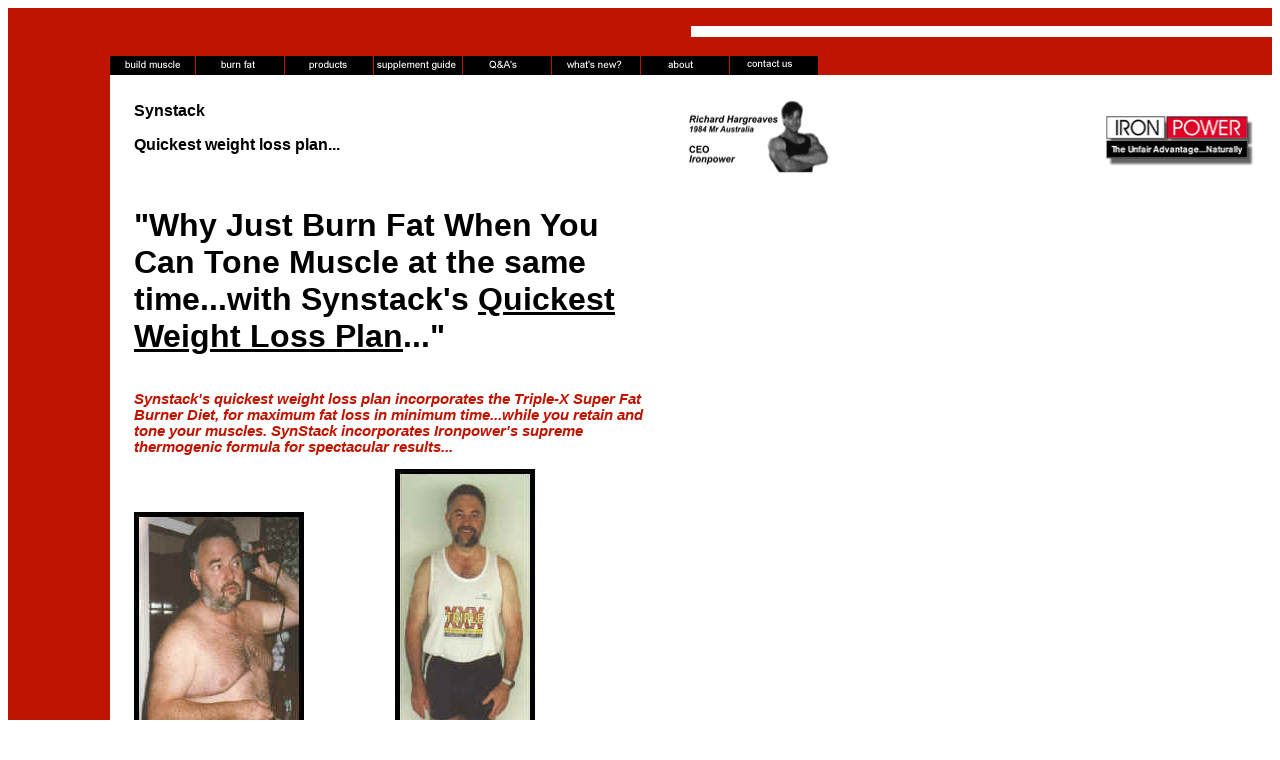

--- FILE ---
content_type: text/html
request_url: https://ironpower.biz/quickest_weight_loss_plan.htm
body_size: 8120
content:
<!DOCTYPE HTML PUBLIC "-//W3C//DTD HTML 4.0 Transitional//EN">
<html><head><title>Quickest weight loss plan...Supreme thermogenic formula...Synstack</title>
<meta http-equiv="Content-Type" content="text/html; charset=iso-8859-1">
<meta name="Keywords" content="building muscle losing fat, supreme thermogenic formula, femalebodybuilding,synstack, best fat burners,stevia,whey protein, diets,quickest muscle building techniques,muscle building foods &gt;
&lt;META http-equiv=Content-Language content=en&gt;
&lt;META name=ROBOTS content=ALL&gt;
&lt;META name=Description  content=" weight="" loss="" plan...toning="" muscle="" losing="" fat...femalebodybuilding="" fitness="" bodybuilding...whey="" protein="" stevia="" guarana="" quickest="">
<meta name="Author" content="Ironpower">
<meta name="publisher" content="Ironpower">
<meta name="Copyright" content="Copyright (c) 2004 Ironpower">
<meta name="rating" content="General">
<meta http-equiv="Revisit-After" content="14 Days days">
<meta name="doc-class" content="Living Document"><link href="style.css" type="text/css" rel="stylesheet"><script language="JavaScript" type="text/JavaScript">
<!--
function MM_preloadImages() { //v3.0
  var d=document; if(d.images){ if(!d.MM_p) d.MM_p=new Array();
    var i,j=d.MM_p.length,a=MM_preloadImages.arguments; for(i=0; i<a.length; i++)
    if (a[i].indexOf("#")!=0){ d.MM_p[j]=new Image; d.MM_p[j++].src=a[i];}}
}

function MM_swapImgRestore() { //v3.0
  var i,x,a=document.MM_sr; for(i=0;a&&i<a.length&&(x=a[i])&&x.oSrc;i++) x.src=x.oSrc;
}

function MM_findObj(n, d) { //v4.01
  var p,i,x;  if(!d) d=document; if((p=n.indexOf("?"))>0&&parent.frames.length) {
    d=parent.frames[n.substring(p+1)].document; n=n.substring(0,p);}
  if(!(x=d[n])&&d.all) x=d.all[n]; for (i=0;!x&&i<d.forms.length;i++) x=d.forms[i][n];
  for(i=0;!x&&d.layers&&i<d.layers.length;i++) x=MM_findObj(n,d.layers[i].document);
  if(!x && d.getElementById) x=d.getElementById(n); return x;
}

function MM_swapImage() { //v3.0
  var i,j=0,x,a=MM_swapImage.arguments; document.MM_sr=new Array; for(i=0;i<(a.length-2);i+=3)
   if ((x=MM_findObj(a[i]))!=null){document.MM_sr[j++]=x; if(!x.oSrc) x.oSrc=x.src; x.src=a[i+2];}
}
//-->
</script></head>


<body onload="MM_preloadImages('images/muscle_f2.gif','images/fat_f2.gif','images/supp_f2.gif','images/qanda_f2.gif','images/contact_f2.gif')" alink="#990000">
<!--main page table -->
<table border="0" cellpadding="0" cellspacing="0" width="100%">
  
  <tbody><tr>
    <td>
      <table border="0" cellpadding="0" cellspacing="0" width="100%">
        
        <tbody><tr>
          <td rowspan="2" bgcolor="#bf1400" valign="bottom" width="8%">
            <table border="0" cellpadding="0" cellspacing="0" height="100%" width="100%">
              
              <tbody><tr>
                <td colspan="3"><img src="images/spacer.gif" height="65" width="1"></td></tr>
              <tr>
                <td colspan="3">
                  <div align="right"></div></td></tr>
              <tr>
                <td colspan="3"><img src="images/spacer.gif" height="100%" width="1"></td></tr>
              <tr>
                <td height="30" width="43%">&nbsp;</td>
                <td bgcolor="#ffffff" width="14%"><img src="/images/spacer.gif" height="100%" width="1"></td>
                <td width="43%">&nbsp;</td></tr></tbody></table></td>
          <td bgcolor="#bf1400" width="92%">
            <table border="0" cellpadding="0" cellspacing="0" width="100%">
              
              <tbody><tr>
                <td height="28" width="99%">
                  <div align="right">
                  <table border="0" cellpadding="0" cellspacing="0" width="100%">
                    
                    <tbody><tr>
                      <td rowspan="2" width="50%"><img src="images/spacer.gif" height="1" width="1"><img src="images/spacer.gif" height="20" width="49"></td>
                      <td height="18" width="50%">&nbsp;</td></tr>
                    <tr>
                      <td bgcolor="#ffffff" height="11" valign="top"><img src="/images/spacer.gif" height="1" width="100%"></td></tr>
                    <tr>
                      <td colspan="2"><br>
                        <table border="0" cellpadding="0" cellspacing="0" width="708">
                          
                          <tbody><tr>
                            <td width="90"><img alt="" src="images/spacer.gif" border="0" height="1" width="85"></td>
                            <td width="94"><img alt="" src="images/spacer.gif" border="0" height="1" width="89"></td>
                            <td width="94"><img alt="" src="images/spacer.gif" border="0" height="1" width="89"></td>
                            <td width="94"><img alt="" src="images/spacer.gif" border="0" height="1" width="89"></td>
                            <td width="94"><img alt="" src="images/spacer.gif" border="0" height="1" width="89"></td>
                            <td width="94"><img alt="" src="images/spacer.gif" border="0" height="1" width="89"></td>
                            <td width="94"><img alt="" src="images/spacer.gif" border="0" height="1" width="89"></td>
                            <td width="89"><img alt="" src="images/spacer.gif" border="0" height="1" width="89"></td></tr>
                          <tr>
                            <td><a onmouseover="MM_swapImage('muscle','','images/muscle_f2.gif',1);" onmouseout="MM_swapImgRestore()" href="buildmuscle.htm"><img alt="building muscle losing fat" src="images/muscle.gif" name="muscle" border="0" height="19" width="85"></a></td>
                            <td><a onmouseover="MM_swapImage('fat','','images/fat_f2.gif',1);" onmouseout="MM_swapImgRestore()" href="burnfat.htm"><img alt="quickest weight loss plan" src="images/fat.gif" name="fat" border="0" height="19" width="89"></a></td>
                            <td><a onmouseover="MM_swapImage('products','','images/products_f2.gif',1);" onmouseout="MM_swapImgRestore()" href="products.htm"><img src="images/products.gif" name="products" border="0" height="19" width="89"></a></td>
                            <td><a onmouseover="MM_swapImage('supp','','images/supp_f2.gif',1);" onmouseout="MM_swapImgRestore()" href="suppguide.htm"><img alt="supplement guide" src="images/supp.gif" name="supp" border="0" height="19" width="89"></a></td>
                            <td><a onmouseover="MM_swapImage('qanda','','images/qanda_f2.gif',1);" onmouseout="MM_swapImgRestore()" href="qanda.htm"><img alt="" src="images/qanda.gif" name="qanda" border="0" height="19" width="89"></a></td>
                            <td><a onmouseover="MM_swapImage('whatsnew','','images/whatsnew_f2.gif',1);" onmouseout="MM_swapImgRestore()" href="news.htm"><img alt="what's new" src="images/whatsnew.gif" name="whatsnew" border="0" height="19" width="89"></a></td>
                            <td><a onmouseover="MM_swapImage('about','','images/about_f2.gif',1);" onmouseout="MM_swapImgRestore()" href="about.htm"><img alt="" src="images/about.gif" name="about" border="0" height="19" width="89"></a></td>
                            <td><a onmouseover="MM_swapImage('contactus','','images/contactus_f2.gif',1);" onmouseout="MM_swapImgRestore()" href="contactus.htm"><img alt="" src="images/contactus.gif" name="contactus" border="0" height="19" width="89"></a></td></tr></tbody></table></td></tr></tbody></table></div></td></tr></tbody></table>
<!--header table -->
<!--header table --></td></tr>
        <tr>
          <td align="left" valign="top">
            <table border="0" cellpadding="0" cellspacing="15" width="100%">
              
              <tbody><tr>
                <td><span class="mainhead"></span>
                  <table border="0" cellpadding="1" cellspacing="8" width="100%">
                    
                    <tbody><tr>
                      <td>
                        <div class="mainhead" align="left">Synstack</div>
                        <h3 class="mainhead" align="left">Quickest weight loss
                        plan...<br>
                        </h3>
                        <div align="left"></div></td>
                      <td width="29%"><img src="images/richard_img.gif" height="75" width="141"></td></tr></tbody></table></td>
                <td align="right" valign="center" width="29%">
                  <div align="right"><a href="index.htm"><img src="images/Logo.gif" border="0" height="59" width="154"></a></div></td></tr>
              <tr valign="top">
                <td colspan="2">
                  <table border="0" cellpadding="1" cellspacing="8" width="701">
                    
                    <tbody><tr>
                      <td class="bodytext" height="79" valign="top" width="518">
                        <div align="center">
                          <center>
                          <table border="0" cellpadding="0" cellspacing="0" width="100%">
                            <tbody><tr>
                              <td width="100%">
                                <h1>"Why Just Burn Fat When You Can Tone
                                Muscle at the same time...with Synstack's <u>
                                Quickest Weight Loss Plan</u>..."</h1>
                              </td>
                            </tr>
                          </tbody></table>
                          </center>
                        </div>
                        <p><b><i><font color="#bf1400">Synstack's quickest
                        weight loss plan incorporates the Triple-X Super Fat
                        Burner Diet,
                        for maximum fat loss in minimum time...while you retain
                        and tone your muscles. SynStack incorporates Ironpower's
                        supreme thermogenic formula for spectacular results...</font></i></b> </p>
                        <div align="left">
                          <table border="0" cellpadding="0" cellspacing="0" width="100%">
                            <tbody><tr>
                              <td width="50%"><img src="images/quickest_weight_loss_plan_1.jpg" border="0" height="323" width="170"></td>
                              <td width="50%"><img src="images/quickest_weight_loss_plan_2.jpg" border="0" height="409" width="141"></td>
                            </tr>
                            <tr>
                              <td colspan="2" width="100%"><b>
                                <p align="center"><font color="#ff0000" size="6">30kg
                                FAT LOSS IN 25 WEEKS...</font></p>
                                </b><i><u>
                                </u></i><p align="center"><b><font size="2">Congratulations
                                goes to Bob Morley, an ambulance dispatcher from
                                Melbourne who has gone from an obese 116kg and
                                41% bodyfat to a trim 86kg and 21.75% bodyfat in
                                only 25 weeks. Even more outstanding is the fact
                                that Bob has maintained all his muscle mass and
                                only lost fat.</font></b></p>
<b>                                </b>
                                <p><font size="2">To lose the 30kg of fat and
                                maintain all his muscle Bob followed my <a href="https://ironpower.biz/fat_diet.htm"><font color="#0000ff"><u>TRIPLE-X
                                Super Fat Burner Diet</u></font></a> in
                                conjunction with 3x 90 minute exercise sessions
                                per week.</font></p>
                                <p><font size="2">45 minutes was spent on
                                weights and</font> <font size="2">45 minutes
                                doing aerobic work.</font></p>
                                <p><font size="2">The diet gave the rapid fat
                                loss. The weight training maintained muscle mass
                                while the aerobic work brought up Bob&#8217;s
                                fitness.</font></p>
                                <p><font size="2">Bob says<i> "I feel
                                great. I had been overweight for years and hadn&#8217;t
                                been able to get my weight down until I tried
                                Richards Triple-X Super Fat Burner Diet. Richard
                                tailored the diet and supplements to my
                                individual requirements. My job entails sitting
                                12 hours per day. I didn&#8217;t get hungry, which
                                makes the diet easy to stick to. In fact, I didn&#8217;t
                                even feel like I was dieting, except for the
                                results I saw in the mirror and on the scales.</i></font></p>
                                <p><font size="2"><i>I can now run 5 kilometres,
                                whereas 25 weeks ago I couldn&#8217;t run 5 metres!
                                I&#8217;ve bought a whole new wardrobe of clothes,
                                and people&#8217;s comments have been very positive.
                                My wife Dianne, who has also been following the
                                triple-X diet, has just about reached her goal
                                weight too. Some of my friends can&#8217;t believe
                                the transformation and my doctor is
                                amazed."</i></font></p>
                                <p>&nbsp;</p></td>
                            </tr>
                          </tbody></table>
                        </div>
                        <p><b><i>Caffeine + Synephrine = Super Fat Burner
                        Supreme Thermogenic formula</i></b><br>
                        To build an exceptional physique requires careful attention to not only training and
                        exercise, but also diet and supplements. When fat loss is the number one goal, diet and
                        supplements become even more important. </p>
                        <p>To help you get in the shape of your life, Ironpower has designed a carbohydrate free
                        whey protein shake containing Citrus Aurantium and Kola Nut. Known as SynStack, the whey
                        protein shake has as active ingredients Caffeine and Synephrine contained within their natural
                        sources of Kola Nut and Citrus Aurantium. </p>
                        <p>&nbsp;<b><i>Ephedrine&#8217;s Legal Cousin ... Synephrine</i></b><br>
                        A legal chemical cousin to the super fat burning drug, Ephedrine (which is illegal in Australia) is
                        Synephrine. This alkaloid, which is naturally occurring in the fruit Citrus Aurantium, has
                        recently entered the weight/fat loss arena.  Citrus<br>
                        Aurantium has been used safely for hundreds of years as an ingredient in marmalade.<br>
                        Synephrine works in a similar way to Ephedrine in burning body fat, without the unwanted
                        jitteriness associated with Ephedrine. In a nutshell, Synephrine causes fat to be released
                        from its stores, enhances the burning of fat, and preserves muscle typically lost while
                        dieting, without stimulating the central nervous system.<br>
                        Many cell surfaces, especially muscle and fat cell surfaces contain specific receptors known as
                        beta-receptors.  When Synephrine acts indirectly as a B-agonist (substance that triggers beta
                        receptors,) it causes the activation of specific beta receptor sites, a sequence of processes are
                        activated that can both induce the breakdown and use of stored fat for energy production and<br>
                        increased muscle metabolism.&nbsp; </p>
                        <p><b><font color="#bf1400"><i>"This
increased muscle metabolism may result in additional muscle growth, and
the fat is then available to be burned for energy during training. This
combination of functions makes Synephrine a valuable stand alone fat
loss tool. However, by stacking it with Caffeine and Protein, you have
a stack comparable in effectiveness to the legendary ECA
(Ephedrine(illegal), Caffeine, Aspirin) stack."</i></font></b> </p>
                        <p><br>
                        SynStack&#8217;s formula is based on this fact. Synephrine, although in the same family
                        of alkaloids as Ephedrine, does not have the 'wiring' effects that Ephedrine
                        does. This makes Synephrine a safer alternative to Ephedrine. However, the Caffeine
                        contained within the stack is stimulating, giving you an extra boost throughout your day and
                        before that hard workout. </p>
                        <p><br>
                        The active ingredient of Kola Nut is naturally occurring caffeine, which
                        increases lipolysis by increasing blood adrenalin levels, and
                        adrenaline is a potent internal<br>
                        lipolytic hormone<font size="1">(<font color="#bf1400"><b>1</b></font>)</font>. </p>
                        <p><br>
                        SynStack&#8217;s base is whey protein concentrate. The herb Stevia Rebaudia provides natural sweetness
                        without the excess calories or glycemic spike<br>
                        associated with sugar or aspartame. By keeping insulin levels stable, fat burning is maximised.<br>
                        In the last 10 years it has been shown that whey protein may possess special properties not seen
                        in other proteins.  In one study, a whey protein diet appeared to enhance the liver and heart
                        glutathione (arguably the most important water<br>
                        soluble antioxidant) and increase longevity<font size="1">(<b><font color="#bf1400">2</font></b>)</font>.<br>
                        It has also been shown to enhance the immune system<font size="1">(<b><font color="#bf1400">3</font></b>)</font> and lower blood
                        cholesterol<font size="1">(<b><font color="#bf1400">4</font></b>)</font>. </p>
                        <p><br>
                        <b><i>Fast Recovery After Training.</i></b><br>
                        Whey protein is considered to be the best supplemental form of protein for athletes
                        because of its high bioavailability and solubility and its high percentage content of Branched
                        Chain Amino Acids (25%). A must time for SynStack is immediately after training to take
                        advantage of that window of opportunity that<br>
                        exists for speedy repair and recovery. </p>
                        <div align="left">
                          <table border="0" cellpadding="0" cellspacing="0" width="100%">
                            <tbody><tr>
                              <td width="50%"><img src="images/quickest_weight_loss_plan_3.jpg" border="0" height="459" width="161"><br>
                                <i>30th April</i></td>
                              <td width="50%"><img src="images/quickest_weight_loss_plan_4.jpg" border="0" height="463" width="163"><br>
                                <i>5th October</i></td>
                            </tr>
                            <tr>
                              <td colspan="2" width="100%"><b><i><font size="6"><font color="#ff0000">A
                                picture speaks a 1000 words</font></font></i></b><font color="#ff0000">.</font>
                                <p><i><font size="2">With these two pictures one
                                word comes to mind, and that&#8217;s WOW!</font></i></p>
                                <p><i><font size="2">Between 30th April and 5th
                                October Angela followed my <a href="fat_diet.htm"><font color="#0000ff"><u>Triple-X
                                super fat burner diet</u></font></a> in
                                conjunction with two workout sessions with me
                                per week doing predominantly <a href="muscle_exerciseA.htm"><font color="#0000ff"><u>TRIPLE-X
                                training.</u></font></a> The diet and
                                supplements were personalised to Angela&#8217;s
                                requirements. During this time Angela lost 6.3kg
                                of fat and gained 2.3 kg of muscle.</font></i></p>
                                <p><i><font size="2">She went from 61 kg @ 20 %
                                fat to 57 kg @10 % fat.</font></i></p>
                                <p><i><font size="2">Congratulations Angela for
                                such great results!.</font></i></p>
                                <p>&nbsp;</p></td>
                            </tr>
                          </tbody></table>
                        </div>
                        <p><br>
                        <b><i>Burn Fat Fast</i></b><br>
                        Aside from its renowned effectiveness, the delicious flavours in Ironpower&#8217;s SynStack are
                        even more exceptional. There are two sensational flavours to choose from...rich chocolate, and creamy
                        vanilla. You may find it<br>
                        hard to believe that something which tastes so good could be so effective.<br>
                        SynStack comes complete with the Super Fat Burner Diet included FREE. This ketogenic diet,
                        which is simple and easy to follow, has been proven in Real Life University to strip fat fast
                        while maintaining muscle tissue. </p>
                        <p>
                        <font size="1">References:<br>
                        <font color="#bf1400">1</font>.J.Appl Physiol,(1992); 72:1297 and Falk B et al Can.J Physcol Pharmacol (1990); 68: 889-892.<br>
                        <font color="#bf1400">2</font>.Bounous G et al.Clin Invest Med,(1989); 12(6):343-9.<br>
                        <font color="#bf1400">3</font>.Bounous G et al.Clin Invest Med (1991);
                        14(4):296-309.</font><br>
                        <font size="1"><font color="#bf1400">4</font>.Zhang X et al.Br J Nutr (1993); p70 (1):139-46.<br>
                        </font> </p>
                        <p>For more information <a href="synstack.htm"><font color="#0000ff"><u>click
                        here</u></font></a> or phone Ironpower Australia on (03) 9690 0878.  SynStack is available in
                        <a href="retail.htm"><font color="#0000ff"><u> health food shops, gyms</u></font></a> and
                        may be purchased online by clicking on the 
						<!--<a href="http://ww8.aitsafe.com/cf/add.cfm?userid=A423740&amp;product=synstack&amp;price=69.97">-->
						<a href="#"><b><span style="background-color: rgb(255, 255, 0);">BUY
                        NOW</span></b></a>
                        link below and following the
                        easy, secure steps...<br>
                        <br>
 </p></td>
                      <td class="bodytext" width="8">
                        <p></p></td>
                      <td valign="bottom" width="131"></td></tr>
                    <tr>
                      <td class="bodytext" colspan="3" width="676">
                        <table border="0" cellpadding="0" cellspacing="0" width="80%">
                          <tbody><tr>
                            <td align="center" valign="top" width="27%"><img src="images/syn_stack_lg.gif" align="right" border="0" height="195" width="180"><font color="#bf1400" face="Arial" size="4"><b><img src="images/guarantee.gif" border="0" height="78" width="78" align="left">100%
                              SATISFACTION GUARANTEE...or YOUR MONEY BACK</b></font><br>
                              <font face="Arial">If your body DOESN'T grow more
                              muscular and leaner... if you don't drop fat like never before... and if your time and
                              effort&nbsp; DON'T drop dramatically... simply
                              return the empty container and I'll refund your
                              complete purchase price, no time limit, no
                              questions asked.&nbsp;</font>
                              <p align="right">&nbsp;</p>
                              <p align="right"><u><font color="#000000"><b><i><span style="background-color: rgb(255, 255, 0);">
							  <!--<a href="http://ww8.aitsafe.com/cf/add.cfm?userid=A423740&amp;product=synstack&amp;price=69.97">-->
							  <font color="#bf1400" size="2"><i>*currently unvailable*</i></font><br>
							  <a href="#">BUY
                              NOW</a></span></i></b></font></u>...To
                              order safely online,&nbsp;<br>
                              click the <b><a href="http://ww8.aitsafe.com/cf/add.cfm?userid=A423740&amp;product=synstack&amp;price=49.85">BUY
                              NOW</a></b>
                              button below and follow the easy steps.</p>
                            </td></tr>
                          <tr>
                            <td align="right" valign="top" width="27%">&nbsp;&nbsp;&nbsp;&nbsp;&nbsp;&nbsp;&nbsp;&nbsp;&nbsp;&nbsp;&nbsp;&nbsp;&nbsp;&nbsp;&nbsp;&nbsp;<form method="post" action="http://www.stormpay.com/stormpay/shopping_gen.php" target="_top">
  <input name="link_data" value="[base64]" type="hidden">
  <!--<a href="http://ww8.aitsafe.com/cf/add.cfm?userid=A423740&amp;product=synstack&amp;price=69.97">-->
  <a href="#"><img src="images/buy_now.jpg" border="0" height="43" width="73"></a>
</form>&nbsp;&nbsp;&nbsp;&nbsp;&nbsp;&nbsp;&nbsp;&nbsp;&nbsp;&nbsp;&nbsp;&nbsp;&nbsp;&nbsp;&nbsp;&nbsp;&nbsp;&nbsp;&nbsp;&nbsp;&nbsp;&nbsp;&nbsp;&nbsp;&nbsp;&nbsp;&nbsp;&nbsp;&nbsp;&nbsp;&nbsp;&nbsp;&nbsp;&nbsp;&nbsp;&nbsp;&nbsp;&nbsp;&nbsp;&nbsp;&nbsp;&nbsp;&nbsp;&nbsp;&nbsp;&nbsp;&nbsp;&nbsp;&nbsp;&nbsp;&nbsp;&nbsp;&nbsp;&nbsp;&nbsp;&nbsp;&nbsp;&nbsp;&nbsp;&nbsp;&nbsp;&nbsp;&nbsp;&nbsp;only&nbsp;
<b>$69.97 US</b></td></tr>
                          <tr>
                            <td align="center" valign="top"><a href="synstack.htm"><font color="#0000ff"><u>click
                              here for more info</u></font></a> <font size="2">(nutritional
                              panel, directions&nbsp;etc)&nbsp;&nbsp;&nbsp;&nbsp;&nbsp;&nbsp;&nbsp;
                              </font></td></tr></tbody></table>
                        <p style="margin-top: 0px; margin-bottom: 0px;"> 
                        <br><b><br>
                        </b><a href="build_muscle_lose_fat_synstack.pdf" target="_blank"><u><font color="#0000ff">Click
                        here for more info on how Synstack helps in <b>building
                        muscle losing fat.<br>
                        </b></font></u></a><br>
                        </p>
                        <p style="margin-top: 0px; margin-bottom: 0px;"><b>MORE
                        INFORMATION:</b></p>
                        <p style="margin-top: 0px; margin-bottom: 0px;">&nbsp;<a href="products_streamline.htm"><font color="#0000ff">Click here for more information 
                        about <em>building muscle losing 
                    fat</em>&nbsp;and Ironpower's Streamline, a great<u> complimentary product to Synstack which incorporates our
                        <b>
                        supreme thermogenic formula</b> also</u></font></a></p></td></tr></tbody></table><br>
                  <table width="100%"  border="0" cellspacing="0" cellpadding="0">
                  <tr>
                    <td class="baselink"><div align="center"><a href="index.htm">home</a> | <a href="buildmuscle.htm">build muscle</a> | <a href="burnfat.htm">burn fat</a> | <a href="suppguide.htm">supplement guide</a> | <a href="qanda.htm">Q&amp;A's</a> | <a href="contactus.htm">contact us </a>|
					| <a href="delivery.htm">shipping </a> | <a href="privacy-policy.htm">privacy policy</a> | <a href="terms-of-use.htm">terms of use</a> | <a href="sitemap.htm">sitemap</a><br>
                      <br>
                      Copyright &copy; 2000 - 2021. Ironpower. All rights reserved.
                    </div></td>
                  </tr>
                </table></td>
              </tr>
          </tbody></table>          
          </td>
      </tr>
    </tbody></table></td>
  </tr>
</tbody></table>
<!-- Global site tag (gtag.js) - Google Analytics -->
<script async src="https://www.googletagmanager.com/gtag/js?id=UA-51705582-59"></script>
<script>
  window.dataLayer = window.dataLayer || [];
  function gtag(){dataLayer.push(arguments);}
  gtag('js', new Date());

  gtag('config', 'UA-51705582-59');
</script>

<script defer src="https://static.cloudflareinsights.com/beacon.min.js/vcd15cbe7772f49c399c6a5babf22c1241717689176015" integrity="sha512-ZpsOmlRQV6y907TI0dKBHq9Md29nnaEIPlkf84rnaERnq6zvWvPUqr2ft8M1aS28oN72PdrCzSjY4U6VaAw1EQ==" data-cf-beacon='{"version":"2024.11.0","token":"1abbea317f274d8badf900eb84ace7e4","r":1,"server_timing":{"name":{"cfCacheStatus":true,"cfEdge":true,"cfExtPri":true,"cfL4":true,"cfOrigin":true,"cfSpeedBrain":true},"location_startswith":null}}' crossorigin="anonymous"></script>
</body></html>

--- FILE ---
content_type: text/css
request_url: https://ironpower.biz/style.css
body_size: -213
content:
.mainhead {
	font-family: Arial, Helvetica, sans-serif;
	font-size: 12pt;
	font-weight: bold;
	color: #000000;
}
.bodytext {
	font-family: Arial, Helvetica, sans-serif;
	font-size: 11pt;
	color: #000000;
}
.baselink {
	font-family: Arial, Helvetica, sans-serif;
	font-size: 10px;
	color: #BF1400;
}
.head2 {
	font-family: Arial, Helvetica, sans-serif;
	font-size: 12pt;
	color: #BF1400;
}

.supplink {
	font-family: Arial, Helvetica, sans-serif;
	font-size: 11px;
	color: #ffffff;
	text-decoration: none;
}

a
			{
			color: #333333;
			text-decoration: none;
			}
			
			a:active, a:hover
			{
			color:#999999;
			text-decoration: underline;
			}
			
			a:visited {color:#000000}

